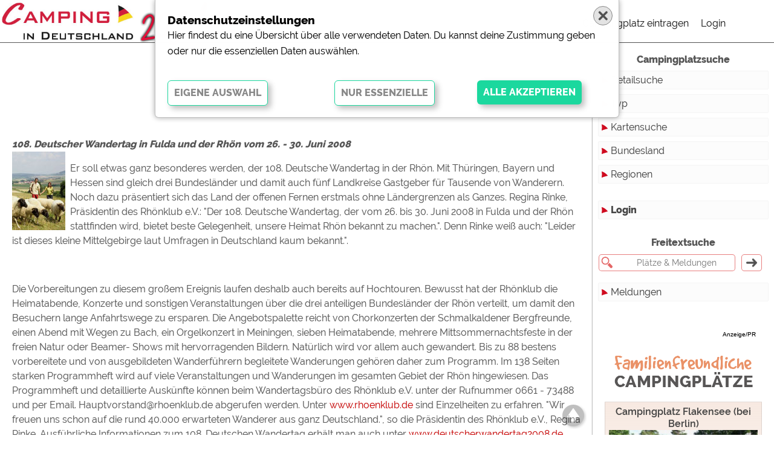

--- FILE ---
content_type: text/html; charset=iso-8859-1
request_url: https://camping-in-deutschland.de/meldung/land-der-offenen-fernen/
body_size: 6492
content:
<!DOCTYPE html>
<html lang="de">
    <head>
      
        <meta http-equiv=content-type content="text/html; charset=windows-1252">
        <meta http-equiv="x-ua-compatible" content="ie=edge"/>
        <meta name="viewport" content="width=device-width, initial-scale=1, shrink-to-fit=no"/>
        <meta  property="og:fb:admins" content="100002196729010"/>
        <meta  property="og:fb:app_id" content="579815895370308"/>
        <meta  property="fb:admins" content="100002196729010" />
        <meta  property="fb:app_id" content="579815895370308" />
        <!-- von cid -->
        <META  name="verify-v1" content="nHPQN3NsEitvGAyhQVMnaw0dHuXiKY8QXR70o/3Qqd8=" />
                
        <meta  property="og:site_name" content="Camping in Deutschland"/>
        <meta  property="og:url" content="https://camping-in-deutschland.de/meldung/land-der-offenen-fernen/" />
        <meta  name="robots" content="INDEX">
        <meta  property="og:locale" content="de">
        <title>Land der offenen Fernen | News-Meldung | Camping-in-Deutschland.de</title>
        <meta  name="description" content="108. Deutscher Wandertag in Fulda und der Rh&ouml;n vom 26. - 30. Juni 2008 | Camping in Deutschland" />
        <meta  property="og:title" content="Land der offenen Fernen" />
        <meta  property="og:description" content="108. Deutscher Wandertag in Fulda und der Rh&ouml;n vom 26. - 30. Juni 2008" />
        <meta  property="og:type" content="article"/>
        <meta property="og:image" content="https://www.camping-in-deutschland.de/img/meldungen/thue_wandern_schafe_k.jpg" />
        <meta property="og:image:width" content="88">
        <meta property="og:image:height"  content="130">
        <link rel="icon" type="image/gif" href="/img/favicon.ico">
        <link rel="stylesheet" href="/css/jquery-ui.css">
        <link rel="stylesheet" href="/lightbox/css/lightbox.css">
        <style>@import url('/fonts/Raleway.css'); /* 400,600,800 */            </style>
        <!--<link rel="stylesheet" type="text/css" href="/css/css2013.css">-->
        <link rel="stylesheet" type="text/css" href="/css/von2013.css">
        <link rel="stylesheet" type="text/css" href="/css/2020.css?1769026636">
        <link rel="stylesheet" type="text/css" href="/css/formulare.css">
        <link rel="stylesheet" type="text/css" href="/css/safari.css?1769026636">
                
        <link rel="stylesheet" type="text/css" href="/leaflet/leaflet.css" />
 
        <link rel="search" type="application/opensearchdescription+xml" title="Camping in Deutschland" href="/xml/opensearch.xml"/>

        <script language="javascript" src="/js/js.js"></script> <!-- von 2014 -->
        <script src="/js/jquery-3.5.1.min.js"></script>
        <script src="/js/jquery-ui.js"></script>
        <script src="/js/lazyload.js"></script>
        <script src="/lightbox/js/lightbox.js"></script>
        <script src="/js/jssor.slider-28.0.0.min.js"></script>
        
        <script src="/js/cookies.js"></script>
        <script src="/js/js.2020.js?1769026636"></script>
        
                <script>
        var mobil=0;
        var tablet=0;
        </script>
        <!-- Global site tag (gtag.js) - Google Analytics -->
        <script async src="https://www.googletagmanager.com/gtag/js?id=G-12Y2CM7YQW"></script>
        <script>
        window.dataLayer = window.dataLayer || [];
        function gtag(){dataLayer.push(arguments);}
        gtag('js', new Date());
        gtag('config', 'G-12Y2CM7YQW');
        </script>
        <!-- Google Analytics -->
        <script>
        (function(i,s,o,g,r,a,m){i['GoogleAnalyticsObject']=r;i[r]=i[r]||function(){
        (i[r].q=i[r].q||[]).push(arguments)},i[r].l=1*new Date();a=s.createElement(o),
        m=s.getElementsByTagName(o)[0];a.async=1;a.src=g;m.parentNode.insertBefore(a,m)
        })(window,document,'script','https://www.google-analytics.com/analytics.js','ga');
        ga('create', 'UA-40008783-1', 'auto');
        ga('set', 'anonymizeIp', true);
        ga('send', 'pageview');
        </script>
    </head>
<body>
 
 <div class="topmenu" id="topmenu">
  <div class="row100" style="height: 70px; width: calc(100% - 70px);">
   <div class="col25" id="topmenu_logo" style="background:#fff"><a href="/"><img id="logoimg" src="/pics2020/logo_weiss.png"></a></div>
   <div class="col50" id="topmenu_such" style=""><input type="text" class="freisuche" id="freisuche" autocomplete="off" placeholder="Platz, Ort, Region, Bundesland ..." value=""><div class="ajaxclose" onmousedown="freitext_hide_clear();"></div></div>
   <div class="col25" id="topmenu_menu" style="background:#fff">
    <div class="hauptmenu" id="hauptmenu">
     <ul id="mobilmenuUL">
      
      <li id="hmLI3"><a href="/?pid=platzeintragen">Campingplatz eintragen</a><li id="hmLI2"><a href="/?pid=login"">Login</a></li>     </ul>
    </div>
   </div>
  </div>
  <div id="menumobil_button" class="menumobil_button">
    <input type="checkbox" name="hamburger-checkbox" id="hamburger-checkbox">
    <label for="hamburger-checkbox">
      <div class="lines zentriert">
        <div class="line-1"></div>
        <div class="line-2"></div>
        <div class="line-3"></div>
      </div>
    </label>
  </div>
 </div>


<div class="wrapper" id="wrapper">
 <div class="row_inhalt" id="row_inhalt">
  
  <div class="seite page_meldung ">
<div class="meldung21" itemscope itemtype="http://schema.org/NewsArticle"><meta itemprop="headline" content="108. Deutscher Wandertag in Fulda und der Rh&ouml;n vom 26. - 30. Juni 2008"><meta itemprop="Author" content="PR / simply network"><h1>Land der offenen Fernen<span class="datum">News-Meldung vom 21.04.2008</span></h1><i class="textkurz" itemprop="description"><strong>108. Deutscher Wandertag in Fulda und der Rh&ouml;n vom 26. - 30. Juni 2008</strong></i><img src="/img/meldungen/thue_wandern_schafe_k.jpg" itemprop="image" align=left style="margin:0 8px 4px 0"><span itemprop="text"><P><FONT class="standard">Er soll etwas ganz besonderes werden, der 108. Deutsche Wandertag in der Rh&ouml;n. Mit Th&uuml;ringen, Bayern und Hessen sind gleich drei Bundesl&auml;nder und damit auch f&uuml;nf Landkreise Gastgeber f&uuml;r Tausende von Wanderern. Noch dazu pr&auml;sentiert sich das Land der offenen Fernen erstmals ohne L&auml;ndergrenzen als Ganzes. Regina Rinke, Pr&auml;sidentin des Rh&ouml;nklub e.V.: "Der 108. Deutsche Wandertag, der vom 26. bis 30. Juni 2008 in Fulda und der Rh&ouml;n stattfinden wird, bietet beste Gelegenheit, unsere Heimat Rh&ouml;n bekannt zu machen.". Denn Rinke wei&szlig; auch: "Leider ist dieses kleine Mittelgebirge laut Umfragen in Deutschland kaum bekannt.". 
<BR></FONT>
<P align="center"><FONT class="standard"><IMG //www.camping-in-deutschland.de/img/meldungen/thue_wandern_schafe_g.jpg" align="baseline" border="0">
<P>Die Vorbereitungen zu diesem gro&szlig;em Ereignis laufen deshalb auch bereits auf Hochtouren. Bewusst hat der Rh&ouml;nklub die Heimatabende, Konzerte und sonstigen Veranstaltungen &uuml;ber die drei anteiligen Bundesl&auml;nder der Rh&ouml;n verteilt, um damit den Besuchern lange Anfahrtswege zu ersparen. Die Angebotspalette reicht von Chorkonzerten der Schmalkaldener Bergfreunde, einen Abend mit Wegen zu Bach, ein Orgelkonzert in Meiningen, sieben Heimatabende, mehrere Mittsommernachtsfeste in der freien Natur oder Beamer- Shows mit hervorragenden Bildern. Nat&uuml;rlich wird vor allem auch gewandert. Bis zu 88 bestens vorbereitete und von ausgebildeten Wanderf&uuml;hrern begleitete Wanderungen geh&ouml;ren daher zum Programm. Im 138 Seiten starken Programmheft wird auf viele Veranstaltungen und Wanderungen im gesamten Gebiet der Rh&ouml;n hingewiesen. Das Programmheft und detaillierte Ausk&uuml;nfte k&ouml;nnen beim Wandertagsb&uuml;ro des Rh&ouml;nklub e.V. unter der Rufnummer 0661 - 73488 und per Email. Hauptvorstand@rhoenklub.de abgerufen werden. Unter </FONT><A class="standard" href="//www.rhoenklub.de" target="_blank">www.rhoenklub.de</A> <FONT class="standard">sind Einzelheiten zu erfahren. "Wir freuen uns schon auf die rund 40.000 erwarteten Wanderer aus ganz Deutschland.", so die Pr&auml;sidentin des Rh&ouml;nklub e.V., Regina Rinke. Ausf&uuml;hrliche Informationen zum 108. Deutschen Wandertag erh&auml;lt man auch unter </FONT><A class="standard" href="http://www.deutscherwandertag2008.de/" target="_blank">www.deutscherwandertag2008.de</A>. 
<BR>
<BR><FONT class="standard">Bild: Wandern</FONT> <FONT class="standard">zwischen Rh&ouml;nschafen (Bildeigner: Th&uuml;ringer Tourismus GmbH) 
<BR>
<BR></FONT></span></div><div class="platzliste_box"><div class="platzliste_box2"></div></div><h2 class="news_h2" style="margin-top:50px">Weitere Meldungen</h2><div class="schnellbuttons"> <div class="schnellbuttons2">  <div class="schnellcloud "><a href="/?pid=news">Alle</a></div>  <div class="schnellcloud aktiv"><a href="/?pid=news&newsfilter=1">Touristik</a></div>  <div class="schnellcloud "><a href="/?pid=news&newsfilter=2">Campingplätze</a></div>  <div class="schnellcloud "><a href="/?pid=news&newsfilter=3">Camping & Caravan</a></div>  <div class="schnellcloud "><a href="/?pid=news&newsfilter=5">Sonstiges</a></div>  <div class="schnellcloud "><a href="/?pid=news&newsfilter=9">Specials</a></div>  <div class="schnellcloud"><a href="/archiv/2026/1/">Archiv</a></div> </div></div><div class="news_center"><div class="news_center2"><div class="boxmeldungmitbild">
<div class="newsbox-bild"><a href="//www.camping-in-deutschland.de/?pid=meldung2013&id=5850"><img class="lazyload" data-src="/img/news13/reise_camping_20rc40.thumb.jpg" border=0 alt="(c) Messe Essen GmbH" title="(c) Messe Essen GmbH"></a></div>
<div class="newsbox-shadow"><img src="/pics2013/scrollbox-shadow.png"></div>
<div class="newsbox-titel"><a href="//www.camping-in-deutschland.de/?pid=meldung2013&id=5850" class="zentriert">Reise + Camping 2024 lockt mit neuen Trends und Zielen</a></div>
<div class="newsbox-titel-space"></div>
<div class="newsbox-text" id="mehr" name="mehr"><a href="//www.camping-in-deutschland.de/?pid=meldung2013&id=5850">Messe Essen erneut Hotspot f&#252;r Reiselustige und Campingfreund*innen</a></div>
</div>
<div class="boxmeldungmitbild">
<div class="newsbox-bild"><a href="//www.camping-in-deutschland.de/?pid=meldung2013&id=5789"><img class="lazyload" data-src="/img/news13/civd_caravan_people_familie.thumb.jpg" border=0 alt="(c) Caravaning-Boom bietet enormes Potenzial, bedeutet aber auch Herausforderungen" title="(c) Caravaning-Boom bietet enormes Potenzial, bedeutet aber auch Herausforderungen"></a></div>
<div class="newsbox-shadow"><img src="/pics2013/scrollbox-shadow.png"></div>
<div class="newsbox-titel"><a href="//www.camping-in-deutschland.de/?pid=meldung2013&id=5789" class="zentriert">15 Milliarden Euro touristischer Umsatz durch Caravaning in Deutschland</a></div>
<div class="newsbox-titel-space"></div>
<div class="newsbox-text" id="mehr" name="mehr"><a href="//www.camping-in-deutschland.de/?pid=meldung2013&id=5789">Caravaning-Boom bietet enormes Potenzial, bedeutet aber auch Herausforderungen</a></div>
</div>
<div class="boxmeldungmitbild">
<div class="newsbox-bild"><a href="/?pid=top_campingplaetze_2022"><img class="lazyload" data-src="/img/news13/titelbild_mit_bubble.thumb.jpg" border=0 alt="(c) snw" title="(c) snw"></a></div>
<div class="newsbox-shadow"><img src="/pics2013/scrollbox-shadow.png"></div>
<div class="newsbox-titel"><a href="/?pid=top_campingplaetze_2022" class="zentriert">Beliebte Campingpl&auml;tze in Deutschland 2022</a></div>
<div class="newsbox-titel-space"></div>
<div class="newsbox-text" id="mehr" name="mehr"><a href="/?pid=top_campingplaetze_2022">Welche Campingpl&#228;tze in Deutschland waren 2022 besonders beliebt und wurden besonders oft ...</a></div>
</div>
<div class="boxmeldungmitbild">
<div class="newsbox-bild"><a href="/meldung/-neuer-caddy-california-5611/"><img class="lazyload" data-src="/img/news13/caddy_california.thumb.jpg" border=0 alt="(c) Volkswagen Nutzfahrzeuge" title="(c) Volkswagen Nutzfahrzeuge"></a></div>
<div class="newsbox-shadow"><img src="/pics2013/scrollbox-shadow.png"></div>
<div class="newsbox-titel"><a href="/meldung/-neuer-caddy-california-5611/" class="zentriert"> Neuer Caddy California</a></div>
<div class="newsbox-titel-space"></div>
<div class="newsbox-text" id="mehr" name="mehr"><a href="/meldung/-neuer-caddy-california-5611/">Caddy mit ausziehbarer
Minik&#252;che, Panoramadach und mehr Raum zum Reisen</a></div>
</div>
<div class="boxmeldungohnebild">
<div class="newsbox-titel"><a href="//www.camping-in-deutschland.de/?pid=meldung2013&id=5946" class="zentriert">Deutscher Tourismuspreis 2025</a></div>
<div class="newsbox-text-ohnebild" id="mehr" name="mehr"><a href="//www.camping-in-deutschland.de/?pid=meldung2013&id=5946"><i>Vorstellung der TOP 12</i><br>Der Deutsche Tourismuspreis 2025 geht am 10. September in die hei&szlig;e Phase: Bei einem &ouml;ffentlichen Online-Pitch k&ouml;nnen die zw&ouml;lf Bewerbungen, die es in die Vorauswahl geschafft ...</a></div>
</div>
<div class="boxmeldungohnebild">
<div class="newsbox-titel"><a href="//www.camping-in-deutschland.de/?pid=meldung2013&id=5937" class="zentriert">Bliessteig im Saarland ist Deutschlands sch&ouml;nster Wanderweg </a></div>
<div class="newsbox-text-ohnebild" id="mehr" name="mehr"><a href="//www.camping-in-deutschland.de/?pid=meldung2013&id=5937"><i>46.000 Wanderfans aus ganz Deutschland haben abgestimmt</i><br>Die Entscheidung ist gefallen: Bei der Publikumswahl &bdquo;Deutschlands Sch&ouml;nster Wanderweg 2025&ldquo; haben &uuml;ber 46.000 Wanderfans aus ganz Deutschland ihre Stimme abgegeben. Insgesamt ...</a></div>
</div>
<div class="boxmeldungohnebild">
<div class="newsbox-titel"><a href="//www.camping-in-deutschland.de/?pid=meldung2013&id=5936" class="zentriert">Aktuelle Trends auf dem CARAVAN SALON 2025</a></div>
<div class="newsbox-text-ohnebild" id="mehr" name="mehr"><a href="//www.camping-in-deutschland.de/?pid=meldung2013&id=5936"><i>Caravaning beliebter denn je</i><br>Immer mehr Urlauber entdecken im Caravan oder Reisemobil ihre sch&ouml;nste Art des Reisens. Deutschland nimmt dabei eine besondere Doppelrolle ein: Als f&uuml;hrender Industriestandort und ...</a></div>
</div>
<div class="boxmeldungohnebild">
<div class="newsbox-titel"><a href="//www.camping-in-deutschland.de/?pid=meldung2013&id=5911" class="zentriert">Deutschland verzeichnet Rekordjahr im Tourismus</a></div>
<div class="newsbox-text-ohnebild" id="mehr" name="mehr"><a href="//www.camping-in-deutschland.de/?pid=meldung2013&id=5911"><i>496,1 Millionen &#220;bernachtungen im Zeitraum Januar bis Dezember 2024</i><br>Der Deutschlandtourismus hat im Jahr 2024 einen neuen Meilenstein erreicht. Laut dem Statistischen Bundesamt wurden in Hotels, Jugendherbergen und auf Campingpl&auml;tzen im gesamten Bundesgebiet ...</a></div>
</div>
</div></div></div>
    
  
 </div>
 <div class="row_menue"  id="row_menue">
    <div class="fixedmenu1" id="fixedmenu1">
        <div class="fixedmenu2" id="fixedmenu2">
                </div>
    </div>
    <div class="scrollmenu" id="scrollmenu" style="font-size: 16px;">
     <br>
<!-- hauptmenu -->
<div class="menu2020" id="parentmenudiv">
    <h4>Campingplatzsuche</h4>
    <a href="/?pid=platzsuche">Detailsuche</a>
    <a id="typen" onclick=swap_submenu('typ')>Typ</a>
        <div id="sub1_typ" class="sub1">
            <div id="sub2_typ" class="sub2">
               <a href="/deutschland/touristikstellplaetze/">Touristikstellplätze</a>
               <a href="/deutschland/dauerstellplaetze/">Dauerstellplätze</a>
               <a href="/deutschland/reisemobilstellplaetze/">Reisemobilstellplätze</a>
               <a href="/deutschland/mobilheimstellplaetze/">Mobilheimstellplätze</a>
               <a href="/deutschland/ferienhaeuser/">Ferienhäuser</a>
               <a href="/deutschland/bungalows/">Bungalows</a>
               <a href="/deutschland/ferienwohnungen/">Ferienwohnungen</a>
               <a href="/deutschland/zimmer/">Zimmer</a>
               <a href="/deutschland/campinghuetten/">Campinghutten</a>
               <a href="/deutschland/miet-mobilheimen/">Miet-Mobilheime</a>
               <a href="/deutschland/miet-wohnwagen/">Miet-Wohnwagen</a>
               <a href="/deutschland/miet-zelte/">Miet-Zelte</a>
               <!--<a href="/deutschland/typ/">mehr...</a>-->
            </div>
        </div>
    <a href="/map/deutschland/">Kartensuche</a>
    <a id="bndslnd" onclick=swap_submenu('bndslnd')>Bundesland</a>
        <div id="sub1_bndslnd" class="sub1">
            <div id="sub2_bndslnd" class="sub2">
                <a href="/deutschland/baden-wuerttemberg/">Baden-Württemberg</a>
                <a href="/deutschland/bayern/">Bayern</a>
                <a href="/deutschland/berlin/">Berlin</a>
                <a href="/deutschland/brandenburg/">Brandenburg</a>
                <a href="/deutschland/bremen/">Bremen</a>
                <a href="/deutschland/hamburg/">Hamburg</a>
                <a href="/deutschland/hessen/">Hessen</a>
                <a href="/deutschland/mecklenburg-vorpommern/">Mecklenburg-Vorpommern</a>
                <a href="/deutschland/niedersachsen/">Niedersachsen</a>
                <a href="/deutschland/nordrhein-westfalen/">Nordrhein-Westfalen</a>
                <a href="/deutschland/rheinland-pfalz/">Rheinland-Pfalz</a>
                <a href="/deutschland/saarland/">Saarland</a>
                <a href="/deutschland/sachsen/">Sachsen</a>
                <a href="/deutschland/sachsen-anhalt/">Sachsen-Anhalt</a>
                <a href="/deutschland/schleswig-holstein/">Schleswig-Holstein</a>
                <a href="/deutschland/thueringen/">Thüringen</a>
            </div>
        </div>
    
    <a id="regionen" href="/deutschland/regionen/">Regionen</a></div>
<!-- -->
<div class="menu2020">
    <a href="/?pid=login"><strong>Login</strong></a></div>
<div class="menu2020">
    <h4>Freitextsuche</h4>
    <form action="/?pid=suche" method="post" onsubmit='return (document.getElementById("rechtssucheT").value>"" ? true:false)'>
    <input type="text"   class="rechtssucheT" value="" onclick="this.select()" name="suche" id="rechtssucheT" placeholder="Plätze & Meldungen">
    <input type="submit" class="rechtssucheS" value="">       
    </form>
</div>
<div class="menu2020">
    <!-- <a href="/?pid=news" >Meldungen</a> -->
    <a id="mldngn" onclick=swap_submenu('mldngn')>Meldungen</a>
        <div id="sub1_mldngn" class="sub1">
            <div id="sub2_mldngn" class="sub2">
                <a href="/?pid=news">Alle</a>
                <a href="/?pid=news&newsfilter=1">Touristik</a>
                <a href="/?pid=news&newsfilter=2">Campingplätze</a>
                <a href="/?pid=news&newsfilter=3">Camping & Caravan</a>
                <a href="/?pid=news&newsfilter=5">Sonstiges</a>
                <a href="/?pid=news&newsfilter=9">Specials</a>
                <a href="/archiv/2026/1/">Archiv</a>
            </div>
        </div>
</div>
<!-- ABox -->
<!-- Cloud -->
<!-- freundliche banner -->
<div class="anzeige">Anzeige/PR</div><div class="banner_themen"><img src="https://www.hundefreundliche-campingplaetze.de/logos/Familienfreundliche.png" style="width:100%; height:auto;"><div class="banner_themen_platz banner_themen_Familienfreundlich"><a href="https://www.familienfreundliche-campingplaetze.de/campingplatz/campingplatz_flakensee/" target="Familienfreundlich"><div class="titel">Campingplatz Flakensee (bei Berlin)</div><div class="logo"><img src="/camp_bilder/2433.345.thb.jpg"></div></a></div><div class="banner_themen_platz banner_themen_Familienfreundlich"><a href="https://www.familienfreundliche-campingplaetze.de/campingplatz/erholungsgebiet_dingdener-heide/" target="Familienfreundlich"><div class="titel">Erholungsgebiet Dingdener Heide</div><div class="logo"><img src="/camp_bilder/2413.345.thb.jpg"></div></a></div><div class="banner_themen_platz banner_themen_Familienfreundlich"><a href="https://www.familienfreundliche-campingplaetze.de/campingplatz/harz-camp_bremer_teich/" target="Familienfreundlich"><div class="titel">Harz-Camp Bremer Teich</div><div class="logo"><img src="/camp_bilder/1995.345.thb.jpg"></div></a></div></div>
<!-- weteres Men -->
<div class="menu2020">
<a href="/?pid=topcamp">Top 20 Campingplätze</a>
<a href="/?pid=empfohlene_plaetze">Empfohlene Campingplätze</a>
<a href="/?pid=latestcamp">Die 10 neusten Einträge</a>
<a href="/?pid=todaycamp">Top 20 Plätze heute</a>
<a href="/?pid=topsearch">letzte Detailsuchen</a>
<a href="/?pid=camping-im-tv">Camping im Fernsehen</a>
</div>
<div class="microstat">
<div>Campingplätze: 1539</div><div>User online :26</div></div>
<div class="menu2020 onlyhandy" >
<a href="/?pid=platzeintragen">Campingplatz eintragen<a href="/?pid=werben">Werben</a>
</div>
<script>
$(function() {
$("a[href$='/meldung/land-der-offenen-fernen/']").addClass("aktiv");
})
</script>
<script>
$("a[href$='?pid=meldung']").addClass("aktiv");
</script>
    </div>
 </div>
</div>
<div class="siesindhier21"><a href="/">Camping in Deutschland</a> &#187; <a href="/?pid=news">Meldungen</a> · <a href="/?pid=news&newsfilter=1" style="font-weight:bold">Touristik</a> · <a href="/?pid=news&newsfilter=2" >Campingplätze</a> · <a href="/?pid=news&newsfilter=3" >Camping & Caravan</a> · <a href="/?pid=news&newsfilter=5" >Sonstige</a> · <a href="/?pid=news&newsfilter=9" >Specials</a></div><div class="footer1" id="footer1">
    <div class="footer2 zentriert" id="footer2">
        <center><div class="footerlinks">
            <a href="/?pid=platzeintragen">Campingplatz eintragen<a href="/?pid=login">Login</a>            <a href="/?pid=kontakt">Kontakt</a>
            <a href="javascript:gen_cookiebox()">Cookies</a>
            <a href="/?pid=werben">Werben</a>
            <a href="/?pid=impressum">Impressum</a>
            <a href="/?pid=datenschutzerklaerung">Datenschutzerklärung</a>
        </div></center>
    </div>
</div>      
<div id="ajaxresult" class="ajaxresult"></div>
<script>
$(function() {init2020();})
</script>
<div id="updiv" class="updiv2020" onmousedown="updivscrolltop()"> </div>
<div class="underlay"></div>
<div class="underlayAlert"><div class="alert"><div class="text" id="alerttext"></div><div class="ok"><input type="button" id="alertbuttonok" value="OK" onclick="alertboxhide()"></div></div></div>
<div class="twentyyears"><img src="/img/20jahre250.png"></div>
</body>
</html>